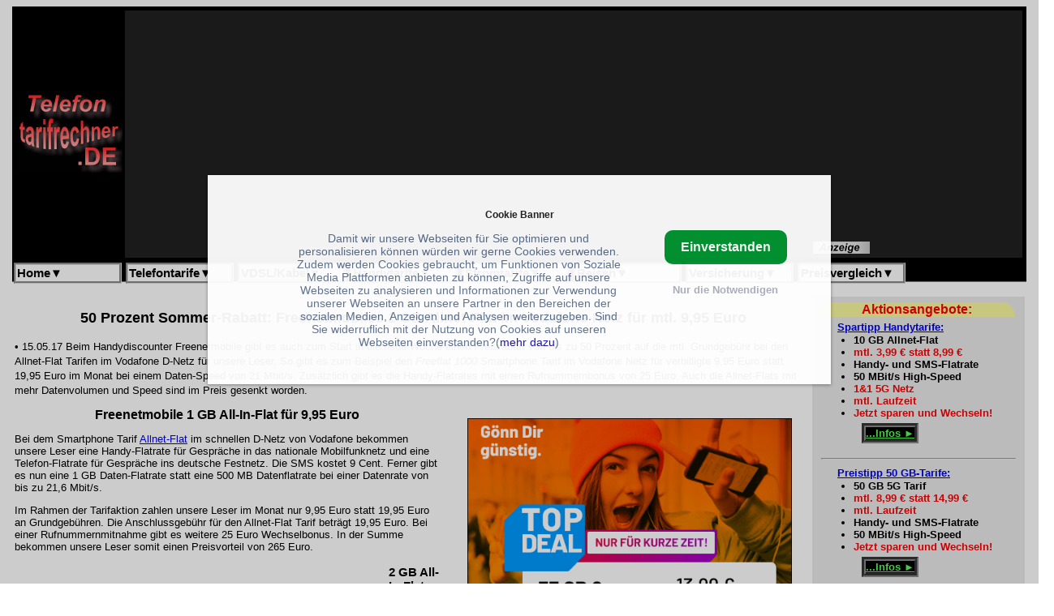

--- FILE ---
content_type: text/html; charset=iso-8859-1
request_url: https://www.telefontarifrechner.de/50-Prozent-Sommer-Rabatt:-Freenetmobiles-1-GB-Allnet-Flat-im-Vodafone-Netz-fuer-mtl.-995-Euro-news18814.html
body_size: 13623
content:
<!DOCTYPE HTML>
<html lang='de' xml:lang='de'>
<HEAD>
<META HTTP-EQUIV='Content-Type' CONTENT='text/html; charset=iso-8859-1'>
<meta property='og:image' content='https://telefontarifrechner.de/images/telekomvolte.jpg'/>
<TITLE>50 Prozent Sommer-Rabatt: Freenetmobiles 1 GB Allnet-Flat im</TITLE>
<meta property='og:title' content='50 Prozent Sommer-Rabatt: Freenetmobiles 1 GB Allnet-Flat im Vodafone-Netz für mtl. 9,95 Euro -Telefontarifrechner.de News'/>
<meta property='og:locale' content='de_DE'/>
<meta property='og:type' content='article'/>
<link rel='canonical' href='https://www.telefontarifrechner.de/50-Prozent-Sommer-Rabatt:-Freenetmobiles-1-GB-Allnet-Flat-im-Vodafone-Netz-fuer-mtl.-995-Euro-news18814.html'> 
<meta property='og:url' content='https://www.telefontarifrechner.de/50-Prozent-Sommer-Rabatt:-Freenetmobiles-1-GB-Allnet-Flat-im-Vodafone-Netz-fuer-mtl.-995-Euro-news18814.html'/>
<link rel='alternate' type='application/rss+xml' title='Telefontarife mit Telefontarifrechner.de' href='https://www.telefontarifrechner.de/index.xml'>
<link rel='alternate' type='application/rss+xml' title='Billigvorwahlen mit Telefontarifrechner.de' href='https://www.telefontarifrechner.de/rssfeedvorwahltop500.xml'>
<meta property='fb:pages' content='154943804516519'/>
<script type="application/ld+json">
    {
      "@context": "https://schema.org/",
      "@type": "NewsArticle",
      "headline": "50 Prozent Sommer-Rabatt: Freenetmobiles 1 GB Allnet-Flat im Vodafone-Netz für mtl. 9,95 Euro",
      "mainEntityOfPage": {
        "@type": "WebPage",
        "@id": "https://www.telefontarifrechner.de/50-Prozent-Sommer-Rabatt:-Freenetmobiles-1-GB-Allnet-Flat-im-Vodafone-Netz-fuer-mtl.-995-Euro-news18814.html"
      },
      "datePublished": "15 May 2017 16:55:00 +000",
      "dateModified": "15 May 2017 16:55:00 +000",
      "author": {
        "@type": "Person",
        "name": "Martin Kopka"
      },
       "publisher": {
        "@type": "Organization",
        "name": "Telefontarifrechner.de",
        "url": "https://www.telefontarifrechner.de/",
        "sameAs": ["https://www.facebook.com/tarifrechnerde", "https://x.com/tarifrechner"],
        "logo": {
          "@type": "ImageObject",
          "url": "https://www.telefontarifrechner.de/images/telefontarifrechnerlogo550.png",
           "width": 550,
           "height": 550
          }
        },
    "image": {
        "@type": "ImageObject",
        "url": "https://telefontarifrechner.de/images/telekomvolte.jpg"
       }
   } </script>
<meta name='keywords' content='Freenetmobile, allnet-Flat, Freenetmobile Allnet-Flat, Vodafone,  Vodafone-Netz, allnetflat, allinflat, handytarif, handy-flatrate, Preistipp, 15.05.17'>
<meta name='news_keywords' content='Freenetmobile, allnet-Flat, Freenetmobile Allnet-Flat, Vodafone,  Vodafone-Netz, allnetflat, allinflat, handytarif, handy-flatrate, Preistipp, 15.05.17'>
<meta name='description' content=' Beim Handydiscounter Freenetmobile gibt es auch zum Start in die neue Woche einen Preisrabatt von bis zu 50 Prozent auf die mtl. Grundgebühr bei den...'>
<meta name='robots' content='max-image-preview:large'>
<link rel="stylesheet" type="text/css" href="https://www.telefontarifrechner.de/template/telefontarifrechner-new.css">

<link rel="stylesheet" type="text/css" href="https://www.telefontarifrechner.de/template/pulldownmenue.css">





<script type="text/javascript">



<!-- automatisch Anzeigen -->

<script async src="https://pagead2.googlesyndication.com/pagead/js/adsbygoogle.js?client=ca-pub-4341133456789724"

     crossorigin="anonymous"></script>



<!-- Google tag (gtag.js) -->

<script async src="https://www.googletagmanager.com/gtag/js?id=G-R4GY6LW95H"></script>

<script>

  window.dataLayer = window.dataLayer || [];

  function gtag(){dataLayer.push(arguments);}

  gtag('js', new Date());



  gtag('config', 'G-VVTH3VL35H');

</script>



<script type="text/javascript">



  var _gaq = _gaq || [];

  _gaq.push(['_setAccount', 'UA-1002670-2']);

  _gaq.push (['_gat._anonymizeIp']);

  _gaq.push(['_trackPageview']);



  (function() {

    var ga = document.createElement('script'); ga.type = 'text/javascript'; ga.async = true;

    ga.src = ('https:' == document.location.protocol ? 'https://ssl' : 'http://www') + '.google-analytics.com/ga.js';

    var s = document.getElementsByTagName('script')[0]; s.parentNode.insertBefore(ga, s);

  })();



</script>



<meta name="viewport" content="width=device-width, initial-scale=1">



</HEAD>



<BODY BGCOLOR="#FFFFFF">

<div class="container">



<header class="header">





<table bgcolor="#000000" border="0" frame=below style="width: 100%">

<tr><td>



<table border=0 width="100%" >

<tr><td bgcolor="#000000" align="center" width=130>

<a href='https://www.telefontarifrechner.de' target='_top'><img logo src="//www.telefontarifrechner.de/tele/tlogo.gif" width=130 height=100 alt=""></a>

</td>



<td bgcolor="#202020" align="center">



<center>
<table class='bannertop' border=0 cellspacing=0 cellpadding=0><tr><td><div id="34257">

<script async src="https://pagead2.googlesyndication.com/pagead/js/adsbygoogle.js?client=ca-pub-4341133456789724"

     crossorigin="anonymous"></script>

<!-- 728x90, Erstellt 04.08.08 -->

<ins class="adsbygoogle"

     style="display:inline-block;width:728px;height:90px"

     data-ad-client="ca-pub-4341133456789724"

     data-ad-slot="3391826116"

     data-ad-format="auto"></ins>

<script>

     (adsbygoogle = window.adsbygoogle || []).push({});

</script>

</div>




</td></tr><tr><td align=right><img src='//www.telefontarifrechner.de/banner/anzeige.gif' width=70 height=15 alt=Anzeige></td></tr>
</table>
</center>


</td></tr>

</table>







</td></tr>



<tr><td bgcolor="#000000">



<table width="100%" bgcolor="#000000" border=0 cellspacing=1 cellpadding=0 >

<tr>





<TD valign=top>

<nav class="navi">



<div id="pulldownmenu" style="width: 100%">

<ul>

 <li class="dropdownmenu">

 <a class="topmenu" href='#' >Home<b>&#x25BC;</b></a>

        <ul>

          <li class="submenu"><a href="https://www.telefontarifrechner.de">Home</a></li>

          <li class="submenu"><a href="https://www.facebook.com/tarifrechnerde?ref=hl" target="_blank">Bei Facebook</a></li>

          <li class="submenu"><a href="https://twitter.com/tarifrechner" target="_blank">Bei Twitter</a></li>

        </ul>



 </li>



 <li class="dropdownmenu">

 <a href='#' >Telefontarife<b>&#x25BC;</b></a>

        <ul>

          <li class="submenu"><a href="https://www.telefontarifrechner.de/">&Uuml;bersicht</a></li>

          <li class="submenu"><a href="https://www.telefontarifrechner.de/auslandstarife/">Auslandstarife</a></li>

          <li class="submenu"><a href="https://www.telefontarifrechner.de/billiger-telefonieren/" >Billiger telefonieren</a></li>

          <li class="submenu"><a href="https://www.telefontarifrechner.de/callthrough/" >Callthrough</a></li>

          <li class="submenu"><a href="https://www.telefontarifrechner.de/handytarife/" >Handytarife</a></li>

          <li class="submenu"><a href="https://www.telefontarifrechner.de/tarife/smartphone.html" >Smartphone-Tarife</a></li>

          <li class="submenu"><a href="https://www.telefontarifrechner.de/flatrate/vollanschluss.html" >Telefonanschluss</a></li>

        </ul>

 </li>



 <li class="dropdownmenu">

 <a href='#' >VDSL/Kabel<b>&#x25BC;</b></a>

        <ul>

          <li class="submenu"><a href="http://www.internettarifrechner.de/flatrate/" target="_blank">&Uuml;bersicht</a></li>

          <li class="submenu"><a href="http://www.internettarifrechner.de/flatrate/doppel-flatrate.html" target="_blank">DSL Doppel-Flatrate</a></li>

          <li class="submenu"><a href="https://www.telefontarifrechner.de/flatrate/festnetz.html">Festnetz-Flatrate</a></li>

          <li class="submenu"><a href="https://www.telefontarifrechner.de/flatrate/vollanschluss.html">Telefonanschluss</a></li>

          <li class="submenu"><a href="https://www.telefontarifrechner.de/flatrate/telefon.html">Telefon-Flatrate</a></li>

        </ul>



 </li>



 <li class="dropdownmenu">

 <a href='#' >Handytarife<b>&#x25BC;</b></a>

        <ul>

          <li class="submenu"><a href="https://www.telefontarifrechner.de/tarife/smartphone.html">&Uuml;bersicht</a></li>

          <li class="submenu"><a href="https://www.telefontarifrechner.de/tarife/allnetflat.html">All-Net Flat Tarife</a></li>

          <li class="submenu"><a href="https://www.telefontarifrechner.de/tarife/allinflat.html">All-In Flat Tarife</a></li>

          <li class="submenu"><a href="https://www.telefontarifrechner.de/flatrate/handyflatrate.html">Handyflatrate</a></li>

          <li class="submenu"><a href="https://www.telefontarifrechner.de/handy-datentarife/">Mobile Datentarife</a></li>

          <li class="submenu"><a href="https://www.telefontarifrechner.de/tarife/prepaid.html">Prepaid Tarife</a></li>

          <li class="submenu"><a href="https://www.telefontarifrechner.de/tarife/smartphone.html">Smartphone Tarife</a></li>

          <li class="submenu"><a href="https://www.telefontarifrechner.de/cgi-bin/telflatrechner.pl?Anbieter=99&Netz=32&Anschluss=Euro&Time=0&SMS=0&Mobilnetz=15&Rang=50">... mit Handy</a></li>

          <li class="submenu"><a href="https://www.telefontarifrechner.de/tarife/telekom-smartphone.html">... im Telekomnetz</a></li>

          <li class="submenu"><a href="https://www.telefontarifrechner.de/tarife/vodafone-smartphone.html">... im Vodafonenetz</a></li>

          <li class="submenu"><a href="https://www.telefontarifrechner.de/tarife/o2-smartphone.html">... im O2-Netz</a></li>

          <li class="submenu"><a href="https://www.telefontarifrechner.de/tarife/eplus-smartphone.html">... im E-Plus Netz</a></li>

          <li class="submenu"><a href="//www.telefontarifrechner.de/anbieter/SmartphonePreisvergleich" >Smartphone Preisvergleich</a></li>

        </ul>

 </li>



 <li class="dropdownmenu">

<a href='#' >Stromtarife<b>&#x25BC;</b></a>

        <ul>

          <li class="submenu"><a href="https://www.tarifrechner.de/stromtarife/strompreise.html" target="_blank">&Uuml;bersicht</a></li>

          <li class="submenu"><a href="https://www.tarifrechner.de/energiesparen/" target="_blank">Energie Sparen</a></li>

          <li class="submenu"><a href="https://www.tarifrechner.de/gastarife/" target="_blank">Gas Tarife</a></li>

          <li class="submenu"><a href="https://www.tarifrechner.de/heizoel/heizoelpreise.html" target="_blank">Heiz&ouml;lpreise</a></li>

          <li class="submenu"><a href="https://www.tarifrechner.de/heizoel/chart.html" target="_blank">Heiz&ouml;l-Chart</a></li>

          <li class="submenu"><a href="https://www.tarifrechner.de/stromtarife/st%C3%A4dte%C3%BCbersicht.html" target="_blank">St&auml;dte Vergleich</a></li>

          

        </ul>

 </li>



 <li class="dropdownmenu">

  <a href='#' >Reisen<b>&#x25BC;</b></a>

        <ul>

          <li class="submenu"><a href="https://www.tarifrechner.de/reisen/" target="_blank">&Uuml;bersicht</a></li>

          <li class="submenu"><a href="//www.telefontarifrechner.de/anbieter/billigfluege" target="_blank">Billigfl&uuml;ge</a></li>

          <li class="submenu"><a href="//www.telefontarifrechner.de/anbieter/Ferienhaus" target="_blank">Ferienhaus</a></li>

          <li class="submenu"><a href="//www.telefontarifrechner.de/anbieter/Lastminute" target="_blank">Lastminute</a></li>

          <li class="submenu"><a href="//www.tarifrechner.de/reisen/hotel.html" target="_blank">Hotels</a></li>



        </ul>



 </li>



 <li class="dropdownmenu">

 <a href='#' >Versicherung<b>&#x25BC;</b></a>

        <ul>

          <li class="submenu"><a href="//www.telefontarifrechner.de/anbieter/KFZver" target="_blank">&Uuml;bersicht</a></li>

          <li class="submenu"><a href="//www.telefontarifrechner.de/anbieter/KFZver" target="_blank">KFZ-Versich.</a></li>

          <li class="submenu"><a href="//www.telefontarifrechner.de/anbieter/Haftpflichtver" target="_blank">Haftpflicht</a></li>

          <li class="submenu"><a href="//www.telefontarifrechner.de/anbieter/Hausratver" target="_blank">Hausrat</a></li>

          <li class="submenu"><a href="//www.telefontarifrechner.de/anbieter/Krankenver" target="_blank">Krankenversich.</a></li>

          <li class="submenu"><a href="//www.telefontarifrechner.de/anbieter/Rechtsschutzver" target="_blank">Rechtsschutz</a></li>

          <li class="submenu"><a href="//www.telefontarifrechner.de/anbieter/Rentenver" target="_blank">Rentversicherung</a></li>

          <li class="submenu"><a href="//www.telefontarifrechner.de/anbieter/Sachver" target="_blank">Sachversich.</a></li>

        </ul>

 </li>



 <li class="dropdownmenu">

 <a href='#' >Preisvergleich<b>&#x25BC;</b></a>

        <ul>

          <li class="submenu"><a href="https://www.tarifrechner.de/preisvergleich/"  target="_blank">Suchen...</a></li>

          <li class="submenu"><a href="https://www.tarifrechner.de/preisvergleich/"  target="_blank">&Uuml;bersicht</a></li>

          <li class="submenu"><a href="https://www.tarifrechner.de/cgi-bin/managepreisvergleich.pl?query=printcategory&category=Auto%20&deep=1&page=1"  target="_blank">Auto</a></li>

          <li class="submenu"><a href="https://www.tarifrechner.de/cgi-bin/managepreisvergleich.pl?query=printcategory&category=B%C3%BCcher%20&deep=1&page=1"  target="_blank">B&uuml;cher</a></li>

          <li class="submenu"><a href="https://www.tarifrechner.de/cgi-bin/managepreisvergleich.pl?query=printcategory&category=B%C3%BCrobedarf%205554%20Schreibwaren%20&deep=1&page=1"  target="_blank">B&uuml;ro</a></li>

          <li class="submenu"><a href="https://www.tarifrechner.de/cgi-bin/managepreisvergleich.pl?query=printcategory&category=Computer%205554%20Zubeh%C3%B6r&deep=1&page=1"  target="_blank">Computer</a></li>



          <li class="submenu"><a href="https://www.tarifrechner.de/cgi-bin/managepreisvergleich.pl?query=printcategory&category=Games%20/Plattformen&deep=2&page=1"  target="_blank">Computer Spiele</a></li>

          <li class="submenu"><a href="https://www.tarifrechner.de/cgi-bin/managepreisvergleich.pl?query=printcategory&category=Elektronik%205554%20Foto%20&deep=1&page=1"  target="_blank">Elektronik</a></li>

          <li class="submenu"><a href="https://www.tarifrechner.de/cgi-bin/managepreisvergleich.pl?query=printcategory&category=Garten%20&deep=1&page=1"  target="_blank">Garten</a></li>

          <li class="submenu"><a href="https://www.tarifrechner.de/cgi-bin/managepreisvergleich.pl?query=printcategory&category=Geschenke&deep=1&page=1"  target="_blank">Geschenke</a></li>

          <li class="submenu"><a href="https://www.tarifrechner.de/cgi-bin/managepreisvergleich.pl?query=printcategory&category=Musik%20&deep=1&page=1"  target="_blank">Musik</a></li>

          <li class="submenu"><a href="https://www.tarifrechner.de/cgi-bin/managepreisvergleich.pl?query=printcategory&category=Lebensmittel%205554%20Getr%C3%A4nke%20&deep=1&page=1" target="_blank" >Lebensmittel</a></li>



          <li class="submenu"><a href="https://www.tarifrechner.de/cgi-bin/managepreisvergleich.pl?query=printcategory&category=Software%20&deep=1&page=1"  target="_blank">Software</a></li>



        </ul>

 </li>



</ul>

</div>

&nbsp;

&nbsp;

</nav>



</TD>



</tr>

</table>







</td></tr>

</table>

</header>


<table align='left' style='width: 100%;' cellspacing='0' cellpadding='0' cellborder='0' border='0'><tr><td style='width: 0px' bgcolor=#efefef  align='left' valign='top'>
</td>
<td valign=top align='left'>
<center><table><tr><td valign=top>
<article class='content'>
<font size=-1>
<h1>50 Prozent Sommer-Rabatt: Freenetmobiles 1 GB Allnet-Flat im Vodafone-Netz für mtl. 9,95 Euro</h1>&bull;&nbsp;15.05.17 Beim Handydiscounter Freenetmobile gibt es auch zum Start in die

neue Woche einen Preisrabatt von bis zu 50 Prozent auf die mtl. Grundgebühr bei den Allnet-Flat

Tarifen im Vodafone D-Netz für unsere Leser. So gibt es zum Beispiel den

<em>Freeflat 1000</em> Smartphone Tarif im Vodafone Netz für verbilligte 9,95

Euro statt 19,95 Euro im Monat bei einem Daten-Speed von 21 Mbit/s. Zusätzlich gibt es die Handy-Flatrates mit einen Rufnummernbonus von 25 Euro. Auch die Allnet-Flats mit mehr Datenvolumen und Speed sind im Preis gesenkt worden.<p>

<div><table class='tableleftright'>
<tr><td valign='top'>
<center>
<table border=0 cellspacing=0 cellpadding=0><tr><td><a href="https://www.telefontarifrechner.de/anbieter/SimdeDeal" title="AKTION 500x500" rel="nofollow" target="_blank"><img class="articlepic" src="https://h.sim.de/banner.png?promotion_partner_id=22706&promotion_product_id=42820" width="400" border="0" alt="AKTION 500x500" /></a> 












































</td></tr><tr><td align=right><img src='https://www.telefontarifrechner.de/banner/anzeige.gif' width=70 height=15 alt=Anzeige></td></tr>
</table>
</center>
</td></tr></table>


<h2>Freenetmobile 1 GB All-In-Flat für 9,95 Euro</h2>



Bei dem Smartphone Tarif <a href="http://www.telefontarifrechner.de/anbieter/Freenetmobile" title="Zum Angebot surfen" target="_blank">Allnet-Flat</a>

im schnellen D-Netz von Vodafone bekommen unsere Leser eine Handy-Flatrate für

Gespräche in das nationale Mobilfunknetz und eine Telefon-Flatrate für

Gespräche ins deutsche Festnetz. Die SMS kostet 9 Cent.  Ferner gibt es nun eine 1 GB Daten-Flatrate statt eine 500 MB Datenflatrate bei einer Datenrate von bis zu 21,6 Mbit/s.<p>



Im Rahmen der Tarifaktion zahlen unsere Leser im Monat nur 9,95 Euro statt

19,95 Euro an Grundgebühren. Die Anschlussgebühr für den Allnet-Flat Tarif

beträgt 19,95 Euro. Bei einer Rufnummernmitnahme gibt es weitere 25 Euro Wechselbonus. In der Summe bekommen unsere Leser somit einen Preisvorteil von 265 Euro.<p>



<div>

<table class="tableleftfloat">

<tr><td align=center>

<img src="//telefontarifrechner.de/images/telekomvolte.jpg" align="bottom" width="400" border="0" hspace="1">

</td>

</tr>

<tr><td colspan=2 align=right>

<font size=-2>Passende Smartphones ohne Vertrag gibt es<br>bei unserem 

<a href="http://www.tarifrechner.de/Android-Zoll-Smartphone-preisid50.html" title="Preisvergleich bei Tarifrechner.de" target="_blank">Smartphone Preisvergleich</a> ab 50 Euro -Bild: Telekom</font>

</td></tr>

</table>

<p>





<h3>2 GB All-In-Flat mit SMS-Flat für 11,95 Euro</h3>



Wer mehr Datenvolumen und eine SMS-Flatrate braucht, kann dieses für

monatliche 2 Euro Aufpreis im Monat tun. Dann kostet der 

<a href="http://www.telefontarifrechner.de/anbieter/Freenetmobile" title="Zum Angebot surfen" target="_blank">2 GB All-In-Flat Tarif</a> 

nur 11,95 Euro statt 24,95 Euro. Auch hier gibt es den Datenspeed mit bis zu 21 Mbit/s.<p>



<h3>4 GB All-In-Flat mit SMS-Flat und 42 Mbit/s Speed für 14,95 Euro</h3>



Für noch mehr Daten-Power gibt es nun auch eine 

<a href="http://www.telefontarifrechner.de/anbieter/Freenetmobile" title="Zum Angebot surfen" target="_blank">4 GB All-In-Flatrate</a>

bei monatlichen 14,95 Euro statt 29,95 Euro. Hier erhöht sich auch die

Datenrate von 21 auf 42 Mbit/s im schnellen Vodafone D2-Netz mit einer 4 GB

Daten-Flatrate. Hier liegt die Ersparnis dann sogar bei 360 Euro bei der Grundgebühr.<p>



Die Freenetmobil Smartphone Tarife gibt es auch mit einer monatlichen Laufzeit

statt einem 24 Monatsvertrag. Dann fallen jeweils 2 Euro im Monat an

Mehrkosten an. Der Anschlusspreis liegt jeweils bei 19,95 Euro.<p>



Weitere Infos erhalten Sie im Internet bei 

<a href="http://www.telefontarifrechner.de/anbieter/Freenetmobile" title="Zum Angebot surfen" target="_blank">Freenetmobile</a>

und <a href="http://www.telefontarifrechner.de/tarife/vodafone-smartphone.html">in unserem Vodafone-Netz Tarifvergleich</a>.<p>



Damit Ihnen in Zukunft kein Spar-Angebot entgeht, können Sie sich auch bei unserem 

<a href="http://www.telefontarifrechner.de/tele/addabo.htm" target="_blank">kostenlosen Newsletter</a>

anmelden. Einmal in der Woche bekommen Sie dann eine Übersicht an Aktionen und wichtigen Änderungen im Telefonmarkt.

Noch schneller sind Sie aber via 

<a href="https://twitter.com/tarifrechner" target="_blank" >Twitter</a> und 

<a href="https://www.facebook.com/tarifrechnerde" target="_blank" >Facebook</a> informiert.<p>

<div><object class="myobject" data="//www.telefontarifrechner.de/anbieter/Freenetmobile?check=validate"></object></div>



<br clear="all">

</div>



<hr>
<table border=0 align='left'>
<tr><td bgcolor='#ffffa0' align='center'>Verwandte Nachrichten:</td></tr>
<tr><td>
<ul><font size=+0>
<li><div class='newsline'><a class='newslink' href='https://www.telefontarifrechner.de/Tariftipp-18-GB-Handytarife:-3-Freimonate-Sim24-18-GB-All-In-Flat-fuer-499-Euro-news29294.html' alt='<b>Tariftipp 18 GB Handytarife: 3 Freimonate, Sim24 18 GB All-In-Flat für 4,99 Euro</b>
'><b>Tariftipp 18 GB Handytarife: 3 Freimonate, Sim24 18 GB All-In-Flat für 4,99 Euro</b>
</a></div>
<div class='bodynewsline'>13.01.26 Die aktuelle sim24 Tarifaktion sorgt für Aufmerksamkeit,
weil sie ein Preisniveau erreicht, das im deutschen Mobilfunkmarkt selten

geworden ist. Besonders der Tarif mit insgesamt <b>18 GB</b> Datenvolumen
 ...</div>
</li>
<li><div class='newsline'><a class='newslink' href='https://www.telefontarifrechner.de/Tariftipp-40-GB-Handytarife:-Sim24-40-GB-Allnet-Flat-fuer-799-Euro---Alle-Tarife-und-Vergleiche-news29287.html' alt='<b>Tariftipp 40 GB Handytarife: Sim24 40 GB Allnet-Flat für 7,99 Euro - Alle Tarife und Vergleiche</b>
'><b>Tariftipp 40 GB Handytarife: Sim24 40 GB Allnet-Flat für 7,99 Euro - Alle Tarife und Vergleiche</b>
</a></div>
<div class='bodynewsline'>12.01.26 Der Mobilfunkmarkt in Deutschland ist hart umkämpft. Immer wieder
tauchen Angebote auf, die auf den ersten Blick fast zu gut wirken, um wahr zu

sein. Genau in diese Kategorie fällt der sim24 40 GB Allnet-Flat
 ...</div>
</li>
<li><div class='newsline'><a class='newslink' href='https://www.telefontarifrechner.de/Preistipp-Telekom-Netz:-30-GB-Allnet-Flat-fuer-999-Euro-news29280.html' alt='<b>Preistipp Telekom Netz: 30 GB Allnet-Flat für 9,99 Euro</b>
'><b>Preistipp Telekom Netz: 30 GB Allnet-Flat für 9,99 Euro</b>
</a></div>
<div class='bodynewsline'>09.01.26 Das klarmobil Highlight-Portfolio richtet sich
an Nutzerinnen und Nutzer, die Wert auf ein starkes Netz, faire Preise und

klare Tarifstrukturen legen. Im Fokus stehen <b>Allnet-Flats</b> im besten
 ...</div>
</li>
<li><div class='newsline'><a class='newslink' href='https://www.telefontarifrechner.de/Erinnerung-Galaxy-S25-FE-Tarife:-50-GB-Telekom-Allnet-Flat-fuer-mtl.-2499-Euro/eff.--305-Euro-news29275.html' alt='<b>Erinnerung Galaxy S25 FE Tarife: 50 GB Telekom-Allnet-Flat für mtl. 24,99 Euro/eff. -3,05 Euro</b>
'><b>Erinnerung Galaxy S25 FE Tarife: 50 GB Telekom-Allnet-Flat für mtl. 24,99 Euro/eff. -3,05 Euro</b>
</a></div>
<div class='bodynewsline'>07.01.26 Nur noch am heutigen Mittwoch, dem 7.Januar, gibt es das
Samsung Galaxy S25 FE wieder in Kombination mit der

<b>freenet Allnet-Flat</b> im Telekom-Netz bei Handyhelden.de. Dieses
 ...</div>
</li>
<li><div class='newsline'><a class='newslink' href='https://www.telefontarifrechner.de/BIGSIM-Tarif-Update-2026:-2-Freimonate-25-GB-Allnetflat-fuer-effektiv-503-Euro-news29274.html' alt='<b>BIGSIM Tarif-Update 2026: 2 Freimonate, 25 GB Allnetflat für effektiv 5,03 Euro</b>
'><b>BIGSIM Tarif-Update 2026: 2 Freimonate, 25 GB Allnetflat für effektiv 5,03 Euro</b>
</a></div>
<div class='bodynewsline'>07.01.26 Zum Jahresbeginn 2026 präsentiert BIGSIM eine Reihe attraktiver
Mobilfunktarife, die sich besonders an preisbewusste Nutzer richten. Die

Angebote kombinieren eine moderne 5G Allnet Flat, stabile
 ...</div>
</li>
<li><div class='newsline'><a class='newslink' href='https://www.telefontarifrechner.de/Unlimited-Tarife-Januar:-Gratis-O2-Testkarte-inkl.-O2-TV-L---Kostenlos-das-O2-Netz-testen-news29272.html' alt='<b>Unlimited Tarife Januar: Gratis O2 Testkarte inkl. O2 TV L - Kostenlos das O2 Netz testen</b>
'><b>Unlimited Tarife Januar: Gratis O2 Testkarte inkl. O2 TV L - Kostenlos das O2 Netz testen</b>
</a></div>
<div class='bodynewsline'>07.01.26 Auch im Monat Januar gibt es die O2 Testkarte für unsere Leser kostenlos. Die O2 Testkarte bietet interessierten
Mobilfunkkunden eine hervorragende Möglichkeit, das O2 Netz

unverbindlich und kostenlos zu testen. Mit der <b>kostenlosen SIM-Karte</b>
 ...</div>
</li>
<li><div class='newsline'><a class='newslink' href='https://www.telefontarifrechner.de/Preishammer-Galaxy-S25-FE-Tarife:-50-GB-Telekom-Allnet-Flat-fuer-mtl.-2499-Euro/eff.--305-Euro-news29266.html' alt='<b>Preishammer Galaxy S25 FE Tarife: 50 GB Telekom-Allnet-Flat für mtl. 24,99 Euro/eff. -3,05 Euro</b>
'><b>Preishammer Galaxy S25 FE Tarife: 50 GB Telekom-Allnet-Flat für mtl. 24,99 Euro/eff. -3,05 Euro</b>
</a></div>
<div class='bodynewsline'>06.01.26 Auch im neuen Jahr gibt es das Samsung Galaxy S25 FE wieder in 
Kombination mit der <b>freenet Allnet-Flat</b> im Telekom-Netz bei Handyhelden.de. Dieses ist derzeit ein

besonders attraktives Bundle an. Die einmalige Zuzahlung wurde auf nur <it>37 Euro</it> reduziert, es gibt 150 Euro Wechselbonus, während die monatliche Grundgebühr weiterhin bei 24,99
 ...</div>
</li>
<li><div class='newsline'><a class='newslink' href='https://www.telefontarifrechner.de/BIGSIM-Tarif-Update-2026:-3-Freimonate-9-GB-Allnetflat-fuer-399-Euro-news29260.html' alt='<b>BIGSIM Tarif-Update 2026: 3 Freimonate, 9 GB Allnetflat für 3,99 Euro</b>
'><b>BIGSIM Tarif-Update 2026: 3 Freimonate, 9 GB Allnetflat für 3,99 Euro</b>
</a></div>
<div class='bodynewsline'>05.01.26 Zum Jahreswechsel präsentiert BIGSIM ein umfassendes Tarif-Update, das
besonders für preisbewusste Nutzerinnen und Nutzer interessant ist. Die neuen

Angebote decken verschiedene Datenbedürfnisse ab und reichen von kompakten 20
 ...</div>
</li>
<li><div class='newsline'><a class='newslink' href='https://www.telefontarifrechner.de/BIGSIM-Silvesteraktion:-9-GB-Allnet-Flat-fuer-effektiv-nur-349-Euro-im-Monat-news29249.html' alt='<b>BIGSIM Silvesteraktion: 9 GB Allnet-Flat für effektiv nur 3,49 Euro im Monat</b>
'><b>BIGSIM Silvesteraktion: 9 GB Allnet-Flat für effektiv nur 3,49 Euro im Monat</b>
</a></div>
<div class='bodynewsline'>31.12.25 Die Mobilfunkmarke BIGSIM präsentiert eine neue und zeitlich
begrenzte Tarifaktion, die besonders für preisbewusste Nutzer interessant ist.

Im Mittelpunkt steht eine Allnet Flat mit insgesamt <b>9 GB Datenvolumen</b>, die durch ein attraktives Goodie effektiv nur 3,49 Euro pro Monat kostet. Möglich wird dieser Preis durch 3 Freimonate bei einer Laufzeit von 24 Monaten. Wir zeigen Ihnen -wie immer- alle Features der neuen BIGSIM Silvester Aktion auf.
 ...</div>
</li>
</font></ul>
</tr>
</table>
<table border=0 align='center'>
<tr><td bgcolor=#efefef align='center'>
<b><hr><font size=-2>Auf dieser Seite gibt es Affilate Links, die den Preis nicht beeinflussen. Damit wird der hochwertige Journalismus kostenfrei angeboten</font>
<br>
</td></tr>
</table><br>
</article>
<table  border=0 width='100%' cellspacing=0 cellpadding=0>
<tr><td  align='center'>
 <div class='bannertop'>
<center>
<table class='bannerpic' border=0 cellspacing=0 cellpadding=0><tr><td><a href="https://www.telefontarifrechner.de/anbieter/SimdeDeal" title="AKTION 736x414" target="_blank" rel="nofollow"><img class="articlepic" src="https://h.sim.de/banner.png?promotion_partner_id=22706&promotion_product_id=42826" width="736" height="414" border="0" alt="AKTION 736x414" /></a> 
























































</td></tr><tr><td align=right><img src='https://www.telefontarifrechner.de/banner/anzeige.gif' width=70 height=15 alt=Anzeige></td></tr>
</table>
</center>
</div>
</td></tr>
</table>
</td><td class='sidebarright' align='left' bgcolor='#efefef' width='20%' valign=top>
<table border='0'><tr><td>
                        <table width="100%" border="0">

			  <tr><td align="center">

                                <div class="menuhalfroundbox"> 

                                <font color=#ff0000><b>Aktionsangebote:</b></font>

                                </div>   



                                <table style="width: 240px"><tr><td align="left"> 

                                <div style="width: 240px;position:relative; font-family:Arial, sans-serif;"> 



                                 <font size=-1>



&nbsp;&nbsp;&nbsp;&nbsp;&nbsp;<a href="https://www.telefontarifrechner.de/anbieter/sim24Deal" rel="nofollow" target="_blank"><b>Spartipp Handytarife:</a><ul style="margin-top:0px">



                                        <li>10 GB Allnet-Flat

                                        <li><font color=red><b>mtl. 3,99 &#8364 statt 8,99 &#8364</b></font>

                                        <li>Handy- und SMS-Flatrate

                                        <li>50 MBit/s High-Speed

                                        <li><font color=red><b>1&1 5G Netz</b></font>

                                        <li><font color=red><b>mtl. Laufzeit</b></font>

                                        <li><font color=red><b>Jetzt sparen und Wechseln!</b></font>

                                        <div class='weiter'><a class='weiter' href='https://www.telefontarifrechner.de/anbieter/sim24Deal' rel="nofollow" target="_blank"><b>...Infos&nbsp&#x25BA;</b></a></div>

					</ul><hr>



&nbsp;&nbsp;&nbsp;&nbsp;&nbsp;<a href="https://www.telefontarifrechner.de/anbieter/simde" rel="nofollow" target="_blank"><b>Preistipp 50 GB-Tarife:</b></a> <ul style="margin-top:0px">                                        

                                        <li>50 GB 5G Tarif

                                        <li><font color=red><b>mtl. 8,99 &#8364 statt 14,99 &#8364</b></font>

                                        <li><font color=red><b>mtl. Laufzeit</b></font>

                                        <li>Handy- und SMS-Flatrate

                                        <li>50 MBit/s High-Speed

                                        <li><font color=red><b>Jetzt sparen und Wechseln!</b></font>

                                        <div class='weiter'><a class='weiter' href='https://www.telefontarifrechner.de/anbieter/simde' rel="nofollow" target="_blank"><b>...Infos&nbsp&#x25BA;</b></a></div>

					</ul><hr>



&nbsp;&nbsp;&nbsp;&nbsp;&nbsp;<a href="https://www.telefontarifrechner.de/smartphonetarife/Smartphone-Tarife-mit-0.834Min-0SMS-10GB-0Mbit-Anbieter99-Netz32-15Mobilnetz-0-Anschluss" target="_blank"><b>Besten 10 GB Tarife:</b></a> <ul style="margin-top:0px">                                        



                                        <li><font color=red><b>Spartarife ab 3,99 &#8364</b></font>

                                        <li>Sparwochen mit Rabatten,

                                        <li>Gutscheinen,

                                        <li>Anschlusspreisbefreiungen

                                        <li><font color=red><b>Jetzt sparen und Vergleichen!</b></font>

                                        <div class='weiter'><a class='weiter' href='https://www.telefontarifrechner.de/smartphonetarife/Smartphone-Tarife-mit-0.834Min-0SMS-10GB-0Mbit-Anbieter99-Netz32-15Mobilnetz-0-Anschluss' rel="nofollow" target="_blank"><b>...Infos&nbsp&#x25BA;</b></a></div>

					</ul><hr>



 				</font>

                                </div>

                                </td></tr></table> 



 			      </td>

			  </tr>

		          </table>




<div class='halfroundbox' style='text-align: center;'><b>Kostenloser Newsletter:</b>
</div><FORM METHOD=POST ACTION='/cgi-bin/news.pl'>
<TABLE bgcolor='#ffffa0' border='0' cellpadding=0>
<TR><TD align='left'><font size=-1>
Mit unserem kostenlosen Newsletter verpassen Sie ab sofort keine Schnäppchen und Aktionen mehr.
<br><center>Ihre E-Mail-Adresse: <INPUT TYPE=text NAME=email ></center>
<center><font size=-1><INPUT TYPE=submit VALUE='Bestellen'></font>
<center><a href='https://www.telefontarifrechner.de/tele/datenschutzhinweise.html' target='_blank'>Datenschutzhinweise</a></center></font>
</center></TD></TR>
</TABLE>
</FORM>
<p><div class='halfroundbox' style='text-align: center;'><b>Weitere Nachrichten:</b>
</div><font size=-1>
<ul>
<li><a class='newslink' href='https://www.telefontarifrechner.de/Blitzerwarnapps-vor-dem-Aus-Bundeslaender-fordern-Totalverbot--news29304.html' alt='Blitzerwarnapps vor dem Aus? Bundesländer fordern Totalverbot 
'><font size=-1>Blitzerwarnapps vor dem Aus? Bundesländer fordern Totalverbot 
</font></a>
<br>
<li><a class='newslink' href='https://www.telefontarifrechner.de/Preisvergleich-10-GB-Handytarife:-Die-besten-10-GB-Handytarife-ab-399-Euro-ab-dem-14.Januar-news29303.html' alt='Preisvergleich 10 GB Handytarife: Die besten 10 GB Handytarife ab 3,99 Euro ab dem 14.Januar
'><font size=-1>Preisvergleich 10 GB Handytarife: Die besten 10 GB Handytarife ab 3,99 Euro ab dem 14.Januar
</font></a>
<br>
<li><a class='newslink' href='https://www.telefontarifrechner.de/waipu.tv-und-HBO-Max-im-Bundle---Alle-Infos-und-Preise-news29302.html' alt='waipu.tv und HBO Max im Bundle - Alle Infos und Preise
'><font size=-1>waipu.tv und HBO Max im Bundle - Alle Infos und Preise
</font></a>
<br>
<li><a class='newslink' href='https://www.telefontarifrechner.de/Einfache-Entscheidungen-fuer-freie-Zeit-im-Umfeld-von-betmach-casino-news29301.html' alt='Einfache Entscheidungen für freie Zeit im Umfeld von betmach casino
'><font size=-1>Einfache Entscheidungen für freie Zeit im Umfeld von betmach casino
</font></a>
<br>
<li><a class='newslink' href='https://www.telefontarifrechner.de/Vodafone-GigaZuhause-100-DSL:-Gratis-FritzBox-7530AX-und-180-Euro-Cashback-(eff.-2274-Euro/Monat)-news29297.html' alt='Vodafone GigaZuhause 100 DSL: Gratis FritzBox 7530AX und 180 Euro Cashback (eff. 22,74 Euro/Monat)
'><font size=-1>Vodafone GigaZuhause 100 DSL: Gratis FritzBox 7530AX und 180 Euro Cashback (eff. 22,74 Euro/Monat)
</font></a>
<br>
<li><a class='newslink' href='https://www.telefontarifrechner.de/Pressefreiheit:-Abmahnung-gegen-SH-Ministerpraesident-Guenther---Was-hinter-dem-Konflikt-steckt-news29296.html' alt='Pressefreiheit: Abmahnung gegen SH Ministerpräsident Günther --Was hinter dem Konflikt steckt
'><font size=-1>Pressefreiheit: Abmahnung gegen SH Ministerpräsident Günther --Was hinter dem Konflikt steckt
</font></a>
<br>
<li><a class='newslink' href='https://www.telefontarifrechner.de/FRITZ!Box-5690-Pro-&-5590-Fiber:-Neues-FRITZ!OS-8.20-Labor-Update--news29295.html' alt='FRITZ!Box 5690 Pro & 5590 Fiber: Neues FRITZ!OS 8.20 Labor-Update 
'><font size=-1>FRITZ!Box 5690 Pro & 5590 Fiber: Neues FRITZ!OS 8.20 Labor-Update 
</font></a>
<br>
<li><a class='newslink' href='https://www.telefontarifrechner.de/Tariftipp-18-GB-Handytarife:-3-Freimonate-Sim24-18-GB-All-In-Flat-fuer-499-Euro-news29294.html' alt='Tariftipp 18 GB Handytarife: 3 Freimonate, Sim24 18 GB All-In-Flat für 4,99 Euro
'><font size=-1>Tariftipp 18 GB Handytarife: 3 Freimonate, Sim24 18 GB All-In-Flat für 4,99 Euro
</font></a>
<br>
<li><a class='newslink' href='https://www.telefontarifrechner.de/Vodafone-Cable-Max-mit-240-Euro-Cashback---Analyse-Vergleich-&-Bewertung-news29293.html' alt='Vodafone Cable Max mit 240 Euro Cashback - Analyse, Vergleich & Bewertung
'><font size=-1>Vodafone Cable Max mit 240 Euro Cashback - Analyse, Vergleich & Bewertung
</font></a>
<br>
<li><a class='newslink' href='https://www.telefontarifrechner.de/Preistipp-20-GB-Handytarife:-Simde-20-GB-All-In-Flat-fuer-mtl.-499-Euro---Anschlusspreis-sparen-news29292.html' alt='Preistipp 20 GB Handytarife: Simde 20 GB All-In-Flat für mtl. 4,99 Euro --Anschlusspreis sparen
'><font size=-1>Preistipp 20 GB Handytarife: Simde 20 GB All-In-Flat für mtl. 4,99 Euro --Anschlusspreis sparen
</font></a>
<br>
<li><a class='newslink' href='https://www.telefontarifrechner.de/Pressefeindliche-Aeusserungen:-SH-Ministerpraesident-Guenther-steht-in-der-Kritik---Wichtige-Stimmen-news29291.html' alt='Pressefeindliche Äusserungen: SH Ministerpräsident Günther steht in der Kritik --Wichtige Stimmen
'><font size=-1>Pressefeindliche Äusserungen: SH Ministerpräsident Günther steht in der Kritik --Wichtige Stimmen
</font></a>
<br>
<li><a class='newslink' href='https://www.telefontarifrechner.de/Neue-FRITZ!Box-Labor-Updates-fuer-Cable-Modelle---Ueberblick-und-Einordnung--news29291.html' alt='Neue FRITZ!Box Labor Updates für Cable-Modelle - Überblick und Einordnung 
'><font size=-1>Neue FRITZ!Box Labor Updates für Cable-Modelle - Überblick und Einordnung 
</font></a>
<br>
<li><a class='newslink' href='https://www.telefontarifrechner.de/BGH-Urteil-Glasfaseranschluss:-Laufzeit-von-Glasfaser-Vertraegen-beginnt-mit-Vertragsschluss-news29290.html' alt='BGH-Urteil Glasfaseranschluss: Laufzeit von Glasfaser-Verträgen beginnt mit Vertragsschluss
'><font size=-1>BGH-Urteil Glasfaseranschluss: Laufzeit von Glasfaser-Verträgen beginnt mit Vertragsschluss
</font></a>
<br>
<li><a class='newslink' href='https://www.telefontarifrechner.de/Telekom-Januar-Prepaid-Tarife:-30-GB-Prepaid-Tarif-fuer-unter-9-Euro-im-grossen-Vergleich-news29289.html' alt='Telekom Januar Prepaid Tarife: 30 GB Prepaid Tarif für unter 9 Euro im großen Vergleich
'><font size=-1>Telekom Januar Prepaid Tarife: 30 GB Prepaid Tarif für unter 9 Euro im großen Vergleich
</font></a>
<br>
<li><a class='newslink' href='https://www.telefontarifrechner.de/Billiger-Telefonieren-Januar:-Die-Besten-Calltrough-Telefontarife-im-Januar--news29288.html' alt='Billiger Telefonieren Januar: Die Besten Calltrough Telefontarife im Januar 
'><font size=-1>Billiger Telefonieren Januar: Die Besten Calltrough Telefontarife im Januar 
</font></a>
<br>
<li><a class='newslink' href='https://www.telefontarifrechner.de/Tariftipp-40-GB-Handytarife:-Sim24-40-GB-Allnet-Flat-fuer-799-Euro---Alle-Tarife-und-Vergleiche-news29287.html' alt='Tariftipp 40 GB Handytarife: Sim24 40 GB Allnet-Flat für 7,99 Euro - Alle Tarife und Vergleiche
'><font size=-1>Tariftipp 40 GB Handytarife: Sim24 40 GB Allnet-Flat für 7,99 Euro - Alle Tarife und Vergleiche
</font></a>
<br>
</ul>
</font>
</td></tr>
<tr><td align='center'>
<div id='blog'>
<hr><center><img src='https://www.telefontarifrechner.de/tele/tlogo.gif' width='130' height='100' alt='Telefontarifrechner.de'></center>
<script type='text/javascript'>
_atrk_opts = { atrk_acct:'lFTVp1HSrX20bz', domain:'telefontarifrechner.de',dynamic: true};
(function() { var as = document.createElement('script'); as.type = 'text/javascript'; as.async = true; as.src = 'https://d31qbv1cthcecs. print 'cloudfront.net/atrk.js'; var s = document.getElementsByTagName('script')[0];s.parentNode.insertBefore(as, s); })();
</script>
<noscript><img src='https://d5nxst8fruw4z.cloudfront.net/atrk.gif?account=lFTVp1HSrX20bz' style='display:none' height='1' width='1'  
 /></noscript>
</td></tr></table>
</td></tr></table>
&nbsp<a href='https://www.telefontarifrechner.de/tele/datenschutzhinweise.html'><font size=-2>Datenschutzhinweise</font></a>
<FONT SIZE=1> &copy; <B>Copyright</B> 1998-2026 by <a href="http://www.data-inform.de/">DATA INFORM-Datenmanagementsysteme der Informatik GmbH</a>&nbsp;

<a href="http://www.telefontarifrechner.de/tele/impressum.htm">Impressum</a>&nbsp;



<style>#cookiebanner_con *{box-sizing:border-box!important}.cookiebanner{position:fixed;padding-bottom:5px;background-color:#fff;box-shadow:0 1px 4px rgba(10,10,10,.4);opacity:.95;z-index:1600000000;overflow:auto}.cb_top .cookiebanner{top:0;left:0;width:100%;padding-bottom:5px}.cb_center .cookiebanner{top:30%;left:20%;width:60%;padding:2.5% 8px}.cb_bottom .cookiebanner{bottom:0;left:0;width:100%;padding-bottom:5px}.cb_ecke .cookiebanner{width:640px;max-height:400px;padding:18px;overflow:auto}.cookiebanner a{text-decoration:none!important}.cBanner{width:100%}.cb_bottom .cBanner,.cb_top .cBanner{padding-left:4px;padding-right:4px}.cBanner::after{content:"";display:table;clear:both}.link_banner{color:#5a6e8c;text-decoration:none!important}.link_banner:hover{color:#0096c8;text-decoration:underline!important}.button_einverstanden{margin-bottom:8px;color:#fff!important;border-width:0;border-radius:10px}.button_einverstanden:hover,.button_nein:hover{cursor:pointer;opacity:.9}.button_nein{padding:1px 6px;font-size:13.3333px;background-color:#fff0!important;border-width:0}.button_nein:hover{text-decoration:underline!important}.co_wieder{position:fixed;padding:2px;background-color:#fff;border:0;z-index:1500000000;display:none}.co_wieder:hover{cursor:pointer}.co_wieder_left_top{top:0;left:0;border-bottom-right-radius:5px}.co_wieder_right_top{top:0;right:0;border-bottom-left-radius:5px}.co_wieder_left_bottom{left:0;bottom:0;border-top-right-radius:5px}.co_wieder_right_bottom{right:0;bottom:0;border-top-left-radius:5px}.coo_logo{float:right;margin:0 20px 0 0;padding:0}.coo_links{float:left;min-height:1px;min-width:100px;font-size:12px}.coo_links img{height:50px;max-width:100px;margin-bottom:5px}.cb_link_con{width:100%;margin-top:10px;margin-bottom:3px;text-align:center}.cBG{position:fixed;top:0;left:0;height:100%;width:100%;background-color:rgba(0,0,0,.2);z-index:1400000000}.cb_bottom .cBG,.cb_ecke .cBG,.cb_top .cBG{display:none}.cb_center .cBG{display:block}@media only screen and (min-width:1200px){.cbMobOnly{display:none}.cb_ecke .text_banner{float:none}.cb_bottom .text_banner,.cb_center .text_banner,.cb_top .text_banner{float:left}.cb_ecke .buttons_banner{padding-top:10px}.cb_ecke .button_nein{margin-left:24px}.cb_bottom .button_nein,.cb_top .button_nein{margin-left:18px}.text_banner{margin:12px 0}.cb_bottom .text_banner,.cb_top .text_banner{width:calc(100% - 515px)}.cb_center .text_banner{width:calc(100% - 350px)}.buttons_banner{float:left;padding-bottom:1%}.cb_bottom .buttons_banner,.cb_top .buttons_banner{margin-left:8px;width:390px}.cb_center .buttons_banner{width:240px;margin-left:8px}.button_einverstanden{padding:.75em 1.25em;font-size:16px}.button_nein{font-size:13px}.cb_center .button_nein{margin-top:16px;padding:0}.cb_center .buttons_banner,.cb_center .coo_links{margin-top:10px}.cb_bottom .schalter_con,.cb_top .schalter_con{margin-left:140px}.cb_center .schalter_con{margin-left:100px}}@media only screen and (max-width:1199px){.coo_links{min-height:54px;width:100%}.cb_center .coo_links{position:absolute;top:5px;left:50px}.cb_link{position:absolute;top:20px;left:calc(50% - 53px);font-size:16px}.cb_mobile_bottom .cookiebanner,.cb_mobile_top .cookiebanner{left:0!important;max-height:none;width:100%!important;padding-bottom:5px!important}.cb_mobile_top .cookiebanner{top:0!important;bottom:auto!important}.cb_center .cookiebanner,.cb_mobile_center .cookiebanner{top:5%!important;left:5%!important;max-height:90%!important;width:90%!important}.cb_mobile_bottom .cookiebanner{top:auto!important;bottom:0!important}.cb_center .cBanner{margin-top:48px}.coo_img_text{float:left;width:100%;padding:12px}.text_banner{width:100%;overflow-y:auto}.cb_bottom .text_banner,.cb_top .text_banner{max-height:calc(100vh - 130px)}.cb_center .text_banner{max-height:calc(80vh - 270px)}.buttons_banner{float:left;width:100%;padding-top:20px;padding-bottom:10px}.button_einverstanden{float:right;padding:calc(1em/3*2) .5em;font-size:18px}.cb_bottom .button_einverstanden,.cb_top .button_einverstanden{margin-right:4px}@media only screen and (max-width:499px){.cb_center .button_einverstanden{float:left!important}.cb_center .button_nein{margin-top:6px}}.button_nein{float:left;width:120px;margin:4px 0 12px;padding:0;font-size:14px}.cb_bestaetigen .button_nein,.cb_janein .button_nein{display:block}.cb_okay .button_nein{display:none}.coo_logo{float:left;margin:0 0 0 10px;padding:0}.coo_logo img{float:left;width:48px}.slSwitchConS{margin:10px 0}}</style><div id=cookiebanner_con class="cb_center cb_janein"><div id=cookiebanner class=cookiebanner style="background-color:#ffffff;"><h3 class=cb_link_con><a class=cb_link href=https://www.smartlife-online.de/cb/ title="Cookie Banner" target=_blank style="color:#222222">Cookie Banner</a></h3><div class=cBanner><div class=coo_img_text><div class=coo_links></div><div class=text_banner style="color:#5a6e8c;font-size:14px">Damit wir unsere Webseiten für Sie optimieren und personalisieren können würden wir gerne Cookies verwenden. Zudem werden Cookies gebraucht, um Funktionen von Soziale Media Plattformen anbieten zu können, Zugriffe auf unsere Webseiten zu analysieren und Informationen zur Verwendung unserer Webseiten an unsere Partner in den Bereichen der sozialen Medien, Anzeigen und Analysen weiterzugeben. Sind Sie widerruflich mit der Nutzung von Cookies auf unseren Webseiten einverstanden?(<a href=http://www.telefontarifrechner.de/tele/datenschutzhinweise.htm class=link_banner target=_blank style="color:#1a0dab">mehr dazu</a>)</div></div><div class=buttons_banner><button class=button_einverstanden onclick=cookiesAktivieren(!0) style="background-color:#009632"><b>Einverstanden</b></button><button class=button_nein onclick=cookiesAktivieren(!1) style="color:#aaaabe"><b>Nur die Notwendigen</b></button></div></div></div><div id=co_wieder class="co_wieder co_wieder_right_bottom" style="font-size:10px;color:#5a6e8c;background-color:#ffffff" onclick=trackingDeaktivieren()><div class=text_wieder>Cookie-Entscheidung widerrufen</div></div><div id=cBG class=cBG></div></div><noscript><iframe id=gtm_sl_0 src="https://www.googletagmanager.com/ns.html?id=GTM-TMH7HGK" height="0" width="0" style="display:none;visibility:hidden"></iframe></noscript><script>var slcbArt=2;var slcbPosi=1;var slcbDomain="telefontarifrechner.de";var slcbgtm="GTM-TMH7HGK";var slCookieNein=true;var slAuswahl=false;var slIsCookie=!1;function showcb(){document.getElementById("cookiebanner").style.display="block",0!==slcbArt&&1!==slcbArt&&2!==slcbArt&&3!==slcbArt||(document.getElementById("co_wieder").style.display="none"),1===slcbPosi&&(document.getElementById("cBG").style.display="block")}function hidcb(){document.getElementById("cookiebanner").style.display="none",0!==slcbArt&&1!==slcbArt&&2!==slcbArt&&3!==slcbArt||(document.getElementById("co_wieder").style.display="block"),1===slcbPosi&&(document.getElementById("cBG").style.display="none"),"function"==typeof cb_close_einstellungen&&cb_close_einstellungen()}function cookiesAktivieren(e){if(hidcb(),e||slAuswahl){let t=!1;switch(slAuswahl){case"checkbox":t=slAusgewaehlteCheckbox(e);break;case"switch":t=slAusgewaehlteSwitch(e)}t&&(t=t.split("~"));let c=new Date,o=new Date(c.getTime()+31536e6);document.cookie="track-cookies=ja;expires="+o+";path=/;domain="+slcbDomain,document.cookie="track-auswahl="+t+";expires="+o+";path=/;domain="+slcbDomain,slCBStartTracking(t)}else{slIsCookie=!1;let e=new Date,t=new Date(e.getTime()+18e5);document.cookie="track-cookies=nein;expires="+t+";path=/;domain="+slcbDomain}}function trackingDeaktivieren(){let e=new Date;document.cookie="track-cookies=widerrufen;expires="+(e.getTime()+18e5)+";path=/;domain="+slcbDomain,document.cookie="track-auswahl=;expires=Thu, 01 Jan 1970 00:00:01 GMT;path=/;domain="+slcbDomain,location.reload()}function checkSLCookies(){let e=document.cookie.split(";"),t=!1,c=[];for(let o=0;o<e.length;o++){let i=e[o].split("=");i[0]=i[0].replace(/ /g,""),"track-cookies"==i[0]?t=i[1]:"track-auswahl"==i[0]&&(c=i[1].split("~"))}"ja"==t?(hidcb(),slCBStartTracking(c)):"nein"==t&&(slIsCookie=!1,slCookieNein&&hidcb())}function slCBStartTracking(t){slIsCookie=!0,function(t,e,n,a,s){t[a]=t[a]||[],t[a].push({"gtm.start":(new Date).getTime(),event:"gtm.js"});var o=e.getElementsByTagName(n)[0],r=e.createElement(n);r.async=!0,r.src="https://www.googletagmanager.com/gtm.js?id="+s,o.parentNode.insertBefore(r,o)}(window,document,"script","dataLayer",slcbgtm),"function"==typeof slSkript0&&("complete"==document.readyState?slSkript0():window.addEventListener("load",slSkript0))}checkSLCookies();</script>


</div>
</BODY></HTML>


--- FILE ---
content_type: text/html; charset=utf-8
request_url: https://www.google.com/recaptcha/api2/aframe
body_size: 269
content:
<!DOCTYPE HTML><html><head><meta http-equiv="content-type" content="text/html; charset=UTF-8"></head><body><script nonce="0l35u5zUqtLdQZcfWYPn9Q">/** Anti-fraud and anti-abuse applications only. See google.com/recaptcha */ try{var clients={'sodar':'https://pagead2.googlesyndication.com/pagead/sodar?'};window.addEventListener("message",function(a){try{if(a.source===window.parent){var b=JSON.parse(a.data);var c=clients[b['id']];if(c){var d=document.createElement('img');d.src=c+b['params']+'&rc='+(localStorage.getItem("rc::a")?sessionStorage.getItem("rc::b"):"");window.document.body.appendChild(d);sessionStorage.setItem("rc::e",parseInt(sessionStorage.getItem("rc::e")||0)+1);localStorage.setItem("rc::h",'1768465739367');}}}catch(b){}});window.parent.postMessage("_grecaptcha_ready", "*");}catch(b){}</script></body></html>